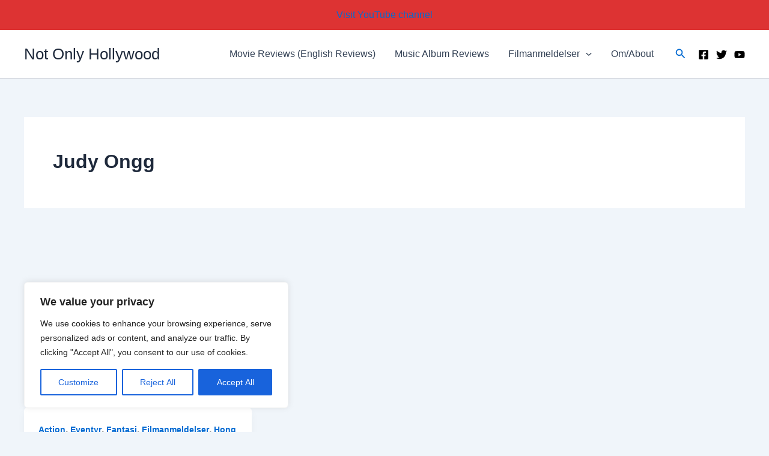

--- FILE ---
content_type: text/html; charset=utf-8
request_url: https://www.google.com/recaptcha/api2/aframe
body_size: 268
content:
<!DOCTYPE HTML><html><head><meta http-equiv="content-type" content="text/html; charset=UTF-8"></head><body><script nonce="-UnmP8OTHyPFh9CxzORyUg">/** Anti-fraud and anti-abuse applications only. See google.com/recaptcha */ try{var clients={'sodar':'https://pagead2.googlesyndication.com/pagead/sodar?'};window.addEventListener("message",function(a){try{if(a.source===window.parent){var b=JSON.parse(a.data);var c=clients[b['id']];if(c){var d=document.createElement('img');d.src=c+b['params']+'&rc='+(localStorage.getItem("rc::a")?sessionStorage.getItem("rc::b"):"");window.document.body.appendChild(d);sessionStorage.setItem("rc::e",parseInt(sessionStorage.getItem("rc::e")||0)+1);localStorage.setItem("rc::h",'1765715211956');}}}catch(b){}});window.parent.postMessage("_grecaptcha_ready", "*");}catch(b){}</script></body></html>